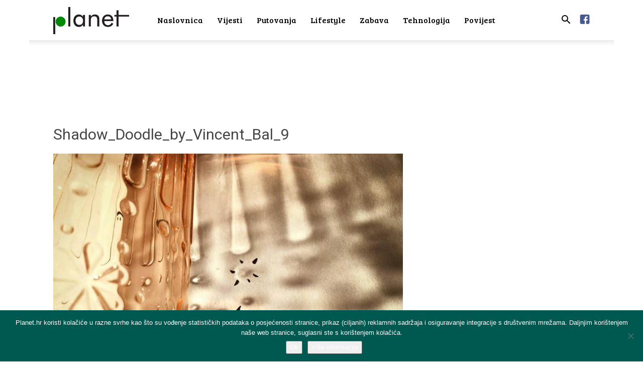

--- FILE ---
content_type: text/html; charset=UTF-8
request_url: https://planet.hr/lifestyle/sjena-kao-umjetnicko-djelo/attachment/shadow_doodle_by_vincent_bal_9/
body_size: 14533
content:
<!doctype html > <!--[if IE 8]><html class="ie8" lang="en"> <![endif]--> <!--[if IE 9]><html class="ie9" lang="en"> <![endif]--> <!--[if gt IE 8]><!--><html lang="en-US"> <!--<![endif]--><head><link media="all" href="https://planet.hr/wp-content/cache/autoptimize/css/autoptimize_bf95f3c43ff767b38e41ad1195b64165.css" rel="stylesheet"><title>Shadow_Doodle_by_Vincent_Bal_9 - Planet.hr</title><meta charset="UTF-8" /><meta name="viewport" content="width=device-width, initial-scale=1.0"><link rel="pingback" href="https://planet.hr/xmlrpc.php" /><meta name='robots' content='index, follow, max-image-preview:large, max-snippet:-1, max-video-preview:-1' /><link rel="icon" type="image/png" href="https://planet.hr/wp-content/uploads/2018/01/favicon-planethr.png"><link rel="canonical" href="https://planet.hr/lifestyle/sjena-kao-umjetnicko-djelo/attachment/shadow_doodle_by_vincent_bal_9/" /><meta property="og:locale" content="en_US" /><meta property="og:type" content="article" /><meta property="og:title" content="Shadow_Doodle_by_Vincent_Bal_9 - Planet.hr" /><meta property="og:url" content="https://planet.hr/lifestyle/sjena-kao-umjetnicko-djelo/attachment/shadow_doodle_by_vincent_bal_9/" /><meta property="og:site_name" content="Planet.hr" /><meta property="article:publisher" content="https://www.facebook.com/planet.hr.news/" /><meta property="og:image" content="https://planet.hr/lifestyle/sjena-kao-umjetnicko-djelo/attachment/shadow_doodle_by_vincent_bal_9" /><meta property="og:image:width" content="1000" /><meta property="og:image:height" content="877" /><meta property="og:image:type" content="image/jpeg" /><meta name="twitter:card" content="summary_large_image" /> <script type="application/ld+json" class="yoast-schema-graph">{"@context":"https://schema.org","@graph":[{"@type":"WebPage","@id":"https://planet.hr/lifestyle/sjena-kao-umjetnicko-djelo/attachment/shadow_doodle_by_vincent_bal_9/","url":"https://planet.hr/lifestyle/sjena-kao-umjetnicko-djelo/attachment/shadow_doodle_by_vincent_bal_9/","name":"Shadow_Doodle_by_Vincent_Bal_9 - Planet.hr","isPartOf":{"@id":"https://planet.hr/#website"},"primaryImageOfPage":{"@id":"https://planet.hr/lifestyle/sjena-kao-umjetnicko-djelo/attachment/shadow_doodle_by_vincent_bal_9/#primaryimage"},"image":{"@id":"https://planet.hr/lifestyle/sjena-kao-umjetnicko-djelo/attachment/shadow_doodle_by_vincent_bal_9/#primaryimage"},"thumbnailUrl":"https://planet.hr/wp-content/uploads/2018/06/Shadow_Doodle_by_Vincent_Bal_9.jpg","datePublished":"2018-06-04T07:56:39+00:00","dateModified":"2018-06-04T07:56:39+00:00","breadcrumb":{"@id":"https://planet.hr/lifestyle/sjena-kao-umjetnicko-djelo/attachment/shadow_doodle_by_vincent_bal_9/#breadcrumb"},"inLanguage":"en-US","potentialAction":[{"@type":"ReadAction","target":["https://planet.hr/lifestyle/sjena-kao-umjetnicko-djelo/attachment/shadow_doodle_by_vincent_bal_9/"]}]},{"@type":"ImageObject","inLanguage":"en-US","@id":"https://planet.hr/lifestyle/sjena-kao-umjetnicko-djelo/attachment/shadow_doodle_by_vincent_bal_9/#primaryimage","url":"https://planet.hr/wp-content/uploads/2018/06/Shadow_Doodle_by_Vincent_Bal_9.jpg","contentUrl":"https://planet.hr/wp-content/uploads/2018/06/Shadow_Doodle_by_Vincent_Bal_9.jpg","width":1000,"height":877},{"@type":"BreadcrumbList","@id":"https://planet.hr/lifestyle/sjena-kao-umjetnicko-djelo/attachment/shadow_doodle_by_vincent_bal_9/#breadcrumb","itemListElement":[{"@type":"ListItem","position":1,"name":"Početna stranica","item":"https://planet.hr/"},{"@type":"ListItem","position":2,"name":"Shadow_Doodle_by_Vincent_Bal_9"}]},{"@type":"WebSite","@id":"https://planet.hr/#website","url":"https://planet.hr/","name":"Planet.hr","description":"Društveni portal","potentialAction":[{"@type":"SearchAction","target":{"@type":"EntryPoint","urlTemplate":"https://planet.hr/?s={search_term_string}"},"query-input":{"@type":"PropertyValueSpecification","valueRequired":true,"valueName":"search_term_string"}}],"inLanguage":"en-US"}]}</script> <link rel='dns-prefetch' href='//static.addtoany.com' /><link rel='dns-prefetch' href='//fonts.googleapis.com' /><link rel="alternate" type="application/rss+xml" title="Planet.hr &raquo; Feed" href="https://planet.hr/feed/" /><link rel="alternate" type="application/rss+xml" title="Planet.hr &raquo; Comments Feed" href="https://planet.hr/comments/feed/" /><style id='classic-theme-styles-inline-css' type='text/css'>/*! This file is auto-generated */
.wp-block-button__link{color:#fff;background-color:#32373c;border-radius:9999px;box-shadow:none;text-decoration:none;padding:calc(.667em + 2px) calc(1.333em + 2px);font-size:1.125em}.wp-block-file__button{background:#32373c;color:#fff;text-decoration:none}</style><style id='global-styles-inline-css' type='text/css'>body{--wp--preset--color--black: #000000;--wp--preset--color--cyan-bluish-gray: #abb8c3;--wp--preset--color--white: #ffffff;--wp--preset--color--pale-pink: #f78da7;--wp--preset--color--vivid-red: #cf2e2e;--wp--preset--color--luminous-vivid-orange: #ff6900;--wp--preset--color--luminous-vivid-amber: #fcb900;--wp--preset--color--light-green-cyan: #7bdcb5;--wp--preset--color--vivid-green-cyan: #00d084;--wp--preset--color--pale-cyan-blue: #8ed1fc;--wp--preset--color--vivid-cyan-blue: #0693e3;--wp--preset--color--vivid-purple: #9b51e0;--wp--preset--gradient--vivid-cyan-blue-to-vivid-purple: linear-gradient(135deg,rgba(6,147,227,1) 0%,rgb(155,81,224) 100%);--wp--preset--gradient--light-green-cyan-to-vivid-green-cyan: linear-gradient(135deg,rgb(122,220,180) 0%,rgb(0,208,130) 100%);--wp--preset--gradient--luminous-vivid-amber-to-luminous-vivid-orange: linear-gradient(135deg,rgba(252,185,0,1) 0%,rgba(255,105,0,1) 100%);--wp--preset--gradient--luminous-vivid-orange-to-vivid-red: linear-gradient(135deg,rgba(255,105,0,1) 0%,rgb(207,46,46) 100%);--wp--preset--gradient--very-light-gray-to-cyan-bluish-gray: linear-gradient(135deg,rgb(238,238,238) 0%,rgb(169,184,195) 100%);--wp--preset--gradient--cool-to-warm-spectrum: linear-gradient(135deg,rgb(74,234,220) 0%,rgb(151,120,209) 20%,rgb(207,42,186) 40%,rgb(238,44,130) 60%,rgb(251,105,98) 80%,rgb(254,248,76) 100%);--wp--preset--gradient--blush-light-purple: linear-gradient(135deg,rgb(255,206,236) 0%,rgb(152,150,240) 100%);--wp--preset--gradient--blush-bordeaux: linear-gradient(135deg,rgb(254,205,165) 0%,rgb(254,45,45) 50%,rgb(107,0,62) 100%);--wp--preset--gradient--luminous-dusk: linear-gradient(135deg,rgb(255,203,112) 0%,rgb(199,81,192) 50%,rgb(65,88,208) 100%);--wp--preset--gradient--pale-ocean: linear-gradient(135deg,rgb(255,245,203) 0%,rgb(182,227,212) 50%,rgb(51,167,181) 100%);--wp--preset--gradient--electric-grass: linear-gradient(135deg,rgb(202,248,128) 0%,rgb(113,206,126) 100%);--wp--preset--gradient--midnight: linear-gradient(135deg,rgb(2,3,129) 0%,rgb(40,116,252) 100%);--wp--preset--font-size--small: 11px;--wp--preset--font-size--medium: 20px;--wp--preset--font-size--large: 32px;--wp--preset--font-size--x-large: 42px;--wp--preset--font-size--regular: 15px;--wp--preset--font-size--larger: 50px;--wp--preset--spacing--20: 0.44rem;--wp--preset--spacing--30: 0.67rem;--wp--preset--spacing--40: 1rem;--wp--preset--spacing--50: 1.5rem;--wp--preset--spacing--60: 2.25rem;--wp--preset--spacing--70: 3.38rem;--wp--preset--spacing--80: 5.06rem;--wp--preset--shadow--natural: 6px 6px 9px rgba(0, 0, 0, 0.2);--wp--preset--shadow--deep: 12px 12px 50px rgba(0, 0, 0, 0.4);--wp--preset--shadow--sharp: 6px 6px 0px rgba(0, 0, 0, 0.2);--wp--preset--shadow--outlined: 6px 6px 0px -3px rgba(255, 255, 255, 1), 6px 6px rgba(0, 0, 0, 1);--wp--preset--shadow--crisp: 6px 6px 0px rgba(0, 0, 0, 1);}:where(.is-layout-flex){gap: 0.5em;}:where(.is-layout-grid){gap: 0.5em;}body .is-layout-flow > .alignleft{float: left;margin-inline-start: 0;margin-inline-end: 2em;}body .is-layout-flow > .alignright{float: right;margin-inline-start: 2em;margin-inline-end: 0;}body .is-layout-flow > .aligncenter{margin-left: auto !important;margin-right: auto !important;}body .is-layout-constrained > .alignleft{float: left;margin-inline-start: 0;margin-inline-end: 2em;}body .is-layout-constrained > .alignright{float: right;margin-inline-start: 2em;margin-inline-end: 0;}body .is-layout-constrained > .aligncenter{margin-left: auto !important;margin-right: auto !important;}body .is-layout-constrained > :where(:not(.alignleft):not(.alignright):not(.alignfull)){max-width: var(--wp--style--global--content-size);margin-left: auto !important;margin-right: auto !important;}body .is-layout-constrained > .alignwide{max-width: var(--wp--style--global--wide-size);}body .is-layout-flex{display: flex;}body .is-layout-flex{flex-wrap: wrap;align-items: center;}body .is-layout-flex > *{margin: 0;}body .is-layout-grid{display: grid;}body .is-layout-grid > *{margin: 0;}:where(.wp-block-columns.is-layout-flex){gap: 2em;}:where(.wp-block-columns.is-layout-grid){gap: 2em;}:where(.wp-block-post-template.is-layout-flex){gap: 1.25em;}:where(.wp-block-post-template.is-layout-grid){gap: 1.25em;}.has-black-color{color: var(--wp--preset--color--black) !important;}.has-cyan-bluish-gray-color{color: var(--wp--preset--color--cyan-bluish-gray) !important;}.has-white-color{color: var(--wp--preset--color--white) !important;}.has-pale-pink-color{color: var(--wp--preset--color--pale-pink) !important;}.has-vivid-red-color{color: var(--wp--preset--color--vivid-red) !important;}.has-luminous-vivid-orange-color{color: var(--wp--preset--color--luminous-vivid-orange) !important;}.has-luminous-vivid-amber-color{color: var(--wp--preset--color--luminous-vivid-amber) !important;}.has-light-green-cyan-color{color: var(--wp--preset--color--light-green-cyan) !important;}.has-vivid-green-cyan-color{color: var(--wp--preset--color--vivid-green-cyan) !important;}.has-pale-cyan-blue-color{color: var(--wp--preset--color--pale-cyan-blue) !important;}.has-vivid-cyan-blue-color{color: var(--wp--preset--color--vivid-cyan-blue) !important;}.has-vivid-purple-color{color: var(--wp--preset--color--vivid-purple) !important;}.has-black-background-color{background-color: var(--wp--preset--color--black) !important;}.has-cyan-bluish-gray-background-color{background-color: var(--wp--preset--color--cyan-bluish-gray) !important;}.has-white-background-color{background-color: var(--wp--preset--color--white) !important;}.has-pale-pink-background-color{background-color: var(--wp--preset--color--pale-pink) !important;}.has-vivid-red-background-color{background-color: var(--wp--preset--color--vivid-red) !important;}.has-luminous-vivid-orange-background-color{background-color: var(--wp--preset--color--luminous-vivid-orange) !important;}.has-luminous-vivid-amber-background-color{background-color: var(--wp--preset--color--luminous-vivid-amber) !important;}.has-light-green-cyan-background-color{background-color: var(--wp--preset--color--light-green-cyan) !important;}.has-vivid-green-cyan-background-color{background-color: var(--wp--preset--color--vivid-green-cyan) !important;}.has-pale-cyan-blue-background-color{background-color: var(--wp--preset--color--pale-cyan-blue) !important;}.has-vivid-cyan-blue-background-color{background-color: var(--wp--preset--color--vivid-cyan-blue) !important;}.has-vivid-purple-background-color{background-color: var(--wp--preset--color--vivid-purple) !important;}.has-black-border-color{border-color: var(--wp--preset--color--black) !important;}.has-cyan-bluish-gray-border-color{border-color: var(--wp--preset--color--cyan-bluish-gray) !important;}.has-white-border-color{border-color: var(--wp--preset--color--white) !important;}.has-pale-pink-border-color{border-color: var(--wp--preset--color--pale-pink) !important;}.has-vivid-red-border-color{border-color: var(--wp--preset--color--vivid-red) !important;}.has-luminous-vivid-orange-border-color{border-color: var(--wp--preset--color--luminous-vivid-orange) !important;}.has-luminous-vivid-amber-border-color{border-color: var(--wp--preset--color--luminous-vivid-amber) !important;}.has-light-green-cyan-border-color{border-color: var(--wp--preset--color--light-green-cyan) !important;}.has-vivid-green-cyan-border-color{border-color: var(--wp--preset--color--vivid-green-cyan) !important;}.has-pale-cyan-blue-border-color{border-color: var(--wp--preset--color--pale-cyan-blue) !important;}.has-vivid-cyan-blue-border-color{border-color: var(--wp--preset--color--vivid-cyan-blue) !important;}.has-vivid-purple-border-color{border-color: var(--wp--preset--color--vivid-purple) !important;}.has-vivid-cyan-blue-to-vivid-purple-gradient-background{background: var(--wp--preset--gradient--vivid-cyan-blue-to-vivid-purple) !important;}.has-light-green-cyan-to-vivid-green-cyan-gradient-background{background: var(--wp--preset--gradient--light-green-cyan-to-vivid-green-cyan) !important;}.has-luminous-vivid-amber-to-luminous-vivid-orange-gradient-background{background: var(--wp--preset--gradient--luminous-vivid-amber-to-luminous-vivid-orange) !important;}.has-luminous-vivid-orange-to-vivid-red-gradient-background{background: var(--wp--preset--gradient--luminous-vivid-orange-to-vivid-red) !important;}.has-very-light-gray-to-cyan-bluish-gray-gradient-background{background: var(--wp--preset--gradient--very-light-gray-to-cyan-bluish-gray) !important;}.has-cool-to-warm-spectrum-gradient-background{background: var(--wp--preset--gradient--cool-to-warm-spectrum) !important;}.has-blush-light-purple-gradient-background{background: var(--wp--preset--gradient--blush-light-purple) !important;}.has-blush-bordeaux-gradient-background{background: var(--wp--preset--gradient--blush-bordeaux) !important;}.has-luminous-dusk-gradient-background{background: var(--wp--preset--gradient--luminous-dusk) !important;}.has-pale-ocean-gradient-background{background: var(--wp--preset--gradient--pale-ocean) !important;}.has-electric-grass-gradient-background{background: var(--wp--preset--gradient--electric-grass) !important;}.has-midnight-gradient-background{background: var(--wp--preset--gradient--midnight) !important;}.has-small-font-size{font-size: var(--wp--preset--font-size--small) !important;}.has-medium-font-size{font-size: var(--wp--preset--font-size--medium) !important;}.has-large-font-size{font-size: var(--wp--preset--font-size--large) !important;}.has-x-large-font-size{font-size: var(--wp--preset--font-size--x-large) !important;}
.wp-block-navigation a:where(:not(.wp-element-button)){color: inherit;}
:where(.wp-block-post-template.is-layout-flex){gap: 1.25em;}:where(.wp-block-post-template.is-layout-grid){gap: 1.25em;}
:where(.wp-block-columns.is-layout-flex){gap: 2em;}:where(.wp-block-columns.is-layout-grid){gap: 2em;}
.wp-block-pullquote{font-size: 1.5em;line-height: 1.6;}</style><link rel='stylesheet' id='google-fonts-style-css' href='https://fonts.googleapis.com/css?family=Bree+Serif%3A400%7COpen+Sans%3A400%2C600%2C700%7CRoboto%3A400%2C500%2C700&#038;display=swap&#038;ver=12.6.2' type='text/css' media='all' /><style id='td-theme-inline-css' type='text/css'>@media (max-width:767px){.td-header-desktop-wrap{display:none}}@media (min-width:767px){.td-header-mobile-wrap{display:none}}</style> <script type="text/javascript" id="addtoany-core-js-before">window.a2a_config=window.a2a_config||{};a2a_config.callbacks=[];a2a_config.overlays=[];a2a_config.templates={};</script> <script type="text/javascript" defer src="https://static.addtoany.com/menu/page.js" id="addtoany-core-js"></script> <script type="text/javascript" src="https://planet.hr/wp-includes/js/jquery/jquery.min.js?ver=3.7.1" id="jquery-core-js"></script> <script type="text/javascript" id="cookie-notice-front-js-before">var cnArgs = {"ajaxUrl":"https:\/\/planet.hr\/wp-admin\/admin-ajax.php","nonce":"a1151bb1e9","hideEffect":"fade","position":"bottom","onScroll":true,"onScrollOffset":100,"onClick":true,"cookieName":"cookie_notice_accepted","cookieTime":2592000,"cookieTimeRejected":2592000,"globalCookie":false,"redirection":false,"cache":false,"revokeCookies":false,"revokeCookiesOpt":"automatic"};</script> <link rel="https://api.w.org/" href="https://planet.hr/wp-json/" /><link rel="alternate" type="application/json" href="https://planet.hr/wp-json/wp/v2/media/4331" /><link rel="EditURI" type="application/rsd+xml" title="RSD" href="https://planet.hr/xmlrpc.php?rsd" /><link rel='shortlink' href='https://planet.hr/?p=4331' /><link rel="alternate" type="application/json+oembed" href="https://planet.hr/wp-json/oembed/1.0/embed?url=https%3A%2F%2Fplanet.hr%2Flifestyle%2Fsjena-kao-umjetnicko-djelo%2Fattachment%2Fshadow_doodle_by_vincent_bal_9%2F" /><link rel="alternate" type="text/xml+oembed" href="https://planet.hr/wp-json/oembed/1.0/embed?url=https%3A%2F%2Fplanet.hr%2Flifestyle%2Fsjena-kao-umjetnicko-djelo%2Fattachment%2Fshadow_doodle_by_vincent_bal_9%2F&#038;format=xml" /> <!--[if lt IE 9]><script src="https://cdnjs.cloudflare.com/ajax/libs/html5shiv/3.7.3/html5shiv.js"></script><![endif]--> <script>window.tdb_global_vars = {"wpRestUrl":"https:\/\/planet.hr\/wp-json\/","permalinkStructure":"\/%category%\/%postname%\/"};
        window.tdb_p_autoload_vars = {"isAjax":false,"isAdminBarShowing":false,"autoloadScrollPercent":50};</script> <style id="tdb-global-colors">:root{--accent-color:#fff}</style> <script>var tdBlocksArray = []; //here we store all the items for the current page

	    // td_block class - each ajax block uses a object of this class for requests
	    function tdBlock() {
		    this.id = '';
		    this.block_type = 1; //block type id (1-234 etc)
		    this.atts = '';
		    this.td_column_number = '';
		    this.td_current_page = 1; //
		    this.post_count = 0; //from wp
		    this.found_posts = 0; //from wp
		    this.max_num_pages = 0; //from wp
		    this.td_filter_value = ''; //current live filter value
		    this.is_ajax_running = false;
		    this.td_user_action = ''; // load more or infinite loader (used by the animation)
		    this.header_color = '';
		    this.ajax_pagination_infinite_stop = ''; //show load more at page x
	    }

        // td_js_generator - mini detector
        ( function () {
            var htmlTag = document.getElementsByTagName("html")[0];

	        if ( navigator.userAgent.indexOf("MSIE 10.0") > -1 ) {
                htmlTag.className += ' ie10';
            }

            if ( !!navigator.userAgent.match(/Trident.*rv\:11\./) ) {
                htmlTag.className += ' ie11';
            }

	        if ( navigator.userAgent.indexOf("Edge") > -1 ) {
                htmlTag.className += ' ieEdge';
            }

            if ( /(iPad|iPhone|iPod)/g.test(navigator.userAgent) ) {
                htmlTag.className += ' td-md-is-ios';
            }

            var user_agent = navigator.userAgent.toLowerCase();
            if ( user_agent.indexOf("android") > -1 ) {
                htmlTag.className += ' td-md-is-android';
            }

            if ( -1 !== navigator.userAgent.indexOf('Mac OS X')  ) {
                htmlTag.className += ' td-md-is-os-x';
            }

            if ( /chrom(e|ium)/.test(navigator.userAgent.toLowerCase()) ) {
               htmlTag.className += ' td-md-is-chrome';
            }

            if ( -1 !== navigator.userAgent.indexOf('Firefox') ) {
                htmlTag.className += ' td-md-is-firefox';
            }

            if ( -1 !== navigator.userAgent.indexOf('Safari') && -1 === navigator.userAgent.indexOf('Chrome') ) {
                htmlTag.className += ' td-md-is-safari';
            }

            if( -1 !== navigator.userAgent.indexOf('IEMobile') ){
                htmlTag.className += ' td-md-is-iemobile';
            }

        })();

        var tdLocalCache = {};

        ( function () {
            "use strict";

            tdLocalCache = {
                data: {},
                remove: function (resource_id) {
                    delete tdLocalCache.data[resource_id];
                },
                exist: function (resource_id) {
                    return tdLocalCache.data.hasOwnProperty(resource_id) && tdLocalCache.data[resource_id] !== null;
                },
                get: function (resource_id) {
                    return tdLocalCache.data[resource_id];
                },
                set: function (resource_id, cachedData) {
                    tdLocalCache.remove(resource_id);
                    tdLocalCache.data[resource_id] = cachedData;
                }
            };
        })();

    
    
var td_viewport_interval_list=[{"limitBottom":767,"sidebarWidth":228},{"limitBottom":1018,"sidebarWidth":300},{"limitBottom":1140,"sidebarWidth":324}];
var td_animation_stack_effect="type0";
var tds_animation_stack=true;
var td_animation_stack_specific_selectors=".entry-thumb, img, .td-lazy-img";
var td_animation_stack_general_selectors=".td-animation-stack img, .td-animation-stack .entry-thumb, .post img, .td-animation-stack .td-lazy-img";
var tdc_is_installed="yes";
var td_ajax_url="https:\/\/planet.hr\/wp-admin\/admin-ajax.php?td_theme_name=Newspaper&v=12.6.2";
var td_get_template_directory_uri="https:\/\/planet.hr\/wp-content\/plugins\/td-composer\/legacy\/common";
var tds_snap_menu="snap";
var tds_logo_on_sticky="";
var tds_header_style="tdm_header_style_1";
var td_please_wait="Molimo pri\u010dekajte ...";
var td_email_user_pass_incorrect="Korisnik ili lozinka neto\u010dna!";
var td_email_user_incorrect="E-mail ili korisni\u010dko ime neto\u010dni!";
var td_email_incorrect="Neispravan e-mail !";
var td_user_incorrect="Username incorrect!";
var td_email_user_empty="Email or username empty!";
var td_pass_empty="Pass empty!";
var td_pass_pattern_incorrect="Invalid Pass Pattern!";
var td_retype_pass_incorrect="Retyped Pass incorrect!";
var tds_more_articles_on_post_enable="show";
var tds_more_articles_on_post_time_to_wait="";
var tds_more_articles_on_post_pages_distance_from_top=600;
var tds_captcha="";
var tds_theme_color_site_wide="#008902";
var tds_smart_sidebar="";
var tdThemeName="Newspaper";
var tdThemeNameWl="Newspaper";
var td_magnific_popup_translation_tPrev="Previous (Left arrow key)";
var td_magnific_popup_translation_tNext="Next (Right arrow key)";
var td_magnific_popup_translation_tCounter="%curr% od %total%";
var td_magnific_popup_translation_ajax_tError="Sadr\u017eaj iz %url% nije mogao biti u\u010ditan.";
var td_magnific_popup_translation_image_tError="Slika #%curr% nije mogao biti u\u010ditan.";
var tdBlockNonce="ab1056ba14";
var tdMobileMenu="enabled";
var tdMobileSearch="enabled";
var tdDateNamesI18n={"month_names":["January","February","March","April","May","June","July","August","September","October","November","December"],"month_names_short":["Jan","Feb","Mar","Apr","May","Jun","Jul","Aug","Sep","Oct","Nov","Dec"],"day_names":["Sunday","Monday","Tuesday","Wednesday","Thursday","Friday","Saturday"],"day_names_short":["Sun","Mon","Tue","Wed","Thu","Fri","Sat"]};
var tdb_modal_confirm="Save";
var tdb_modal_cancel="Cancel";
var tdb_modal_confirm_alt="Yes";
var tdb_modal_cancel_alt="No";
var td_ad_background_click_link="";
var td_ad_background_click_target="";</script> <style>@font-face{font-family:"TimesDigitalW04-Regular";src:local("TimesDigitalW04-Regular"),url("https://planet.hr/wp-content/uploads/2019/10/TimesDigitalW04-Regular.woff") format("woff");font-display:swap}.td-page-content .widgettitle{color:#fff}ul.sf-menu>.menu-item>a{font-family:"Bree Serif";font-size:16px;font-weight:500;text-transform:none}.td-mobile-content .td-mobile-main-menu>li>a{font-family:"Bree Serif";font-size:18px;font-weight:300}.td-mobile-content .sub-menu a{font-size:18px;font-weight:100}.white-popup-block:before{background-image:url('http://portal.it4media.hr/wp-content/uploads/2017/11/8.jpg')}:root{--td_theme_color:#008902;--td_slider_text:rgba(0,137,2,0.7);--td_header_color:#008902;--td_mobile_menu_color:#ffffff;--td_mobile_icons_color:#000000;--td_mobile_gradient_one_mob:#ffffff;--td_mobile_gradient_two_mob:#ffffff;--td_mobile_text_active_color:#212121;--td_mobile_button_background_mob:#000000;--td_mobile_text_color:#000000;--td_page_title_color:#444444;--td_page_h_color:#444444;--td_mobile_background_position:center center}@font-face{font-family:"TimesDigitalW04-Regular";src:local("TimesDigitalW04-Regular"),url("https://planet.hr/wp-content/uploads/2019/10/TimesDigitalW04-Regular.woff") format("woff");font-display:swap}.td-header-style-12 .td-header-menu-wrap-full,.td-header-style-12 .td-affix,.td-grid-style-1.td-hover-1 .td-big-grid-post:hover .td-post-category,.td-grid-style-5.td-hover-1 .td-big-grid-post:hover .td-post-category,.td_category_template_3 .td-current-sub-category,.td_category_template_8 .td-category-header .td-category a.td-current-sub-category,.td_category_template_4 .td-category-siblings .td-category a:hover,.td_block_big_grid_9.td-grid-style-1 .td-post-category,.td_block_big_grid_9.td-grid-style-5 .td-post-category,.td-grid-style-6.td-hover-1 .td-module-thumb:after,.tdm-menu-active-style5 .td-header-menu-wrap .sf-menu>.current-menu-item>a,.tdm-menu-active-style5 .td-header-menu-wrap .sf-menu>.current-menu-ancestor>a,.tdm-menu-active-style5 .td-header-menu-wrap .sf-menu>.current-category-ancestor>a,.tdm-menu-active-style5 .td-header-menu-wrap .sf-menu>li>a:hover,.tdm-menu-active-style5 .td-header-menu-wrap .sf-menu>.sfHover>a{background-color:#008902}.td_mega_menu_sub_cats .cur-sub-cat,.td-mega-span h3 a:hover,.td_mod_mega_menu:hover .entry-title a,.header-search-wrap .result-msg a:hover,.td-header-top-menu .td-drop-down-search .td_module_wrap:hover .entry-title a,.td-header-top-menu .td-icon-search:hover,.td-header-wrap .result-msg a:hover,.top-header-menu li a:hover,.top-header-menu .current-menu-item>a,.top-header-menu .current-menu-ancestor>a,.top-header-menu .current-category-ancestor>a,.td-social-icon-wrap>a:hover,.td-header-sp-top-widget .td-social-icon-wrap a:hover,.td_mod_related_posts:hover h3>a,.td-post-template-11 .td-related-title .td-related-left:hover,.td-post-template-11 .td-related-title .td-related-right:hover,.td-post-template-11 .td-related-title .td-cur-simple-item,.td-post-template-11 .td_block_related_posts .td-next-prev-wrap a:hover,.td-category-header .td-pulldown-category-filter-link:hover,.td-category-siblings .td-subcat-dropdown a:hover,.td-category-siblings .td-subcat-dropdown a.td-current-sub-category,.footer-text-wrap .footer-email-wrap a,.footer-social-wrap a:hover,.td_module_17 .td-read-more a:hover,.td_module_18 .td-read-more a:hover,.td_module_19 .td-post-author-name a:hover,.td-pulldown-syle-2 .td-subcat-dropdown:hover .td-subcat-more span,.td-pulldown-syle-2 .td-subcat-dropdown:hover .td-subcat-more i,.td-pulldown-syle-3 .td-subcat-dropdown:hover .td-subcat-more span,.td-pulldown-syle-3 .td-subcat-dropdown:hover .td-subcat-more i,.tdm-menu-active-style3 .tdm-header.td-header-wrap .sf-menu>.current-category-ancestor>a,.tdm-menu-active-style3 .tdm-header.td-header-wrap .sf-menu>.current-menu-ancestor>a,.tdm-menu-active-style3 .tdm-header.td-header-wrap .sf-menu>.current-menu-item>a,.tdm-menu-active-style3 .tdm-header.td-header-wrap .sf-menu>.sfHover>a,.tdm-menu-active-style3 .tdm-header.td-header-wrap .sf-menu>li>a:hover{color:#008902}.td-mega-menu-page .wpb_content_element ul li a:hover,.td-theme-wrap .td-aj-search-results .td_module_wrap:hover .entry-title a,.td-theme-wrap .header-search-wrap .result-msg a:hover{color:#008902!important}.td_category_template_8 .td-category-header .td-category a.td-current-sub-category,.td_category_template_4 .td-category-siblings .td-category a:hover,.tdm-menu-active-style4 .tdm-header .sf-menu>.current-menu-item>a,.tdm-menu-active-style4 .tdm-header .sf-menu>.current-menu-ancestor>a,.tdm-menu-active-style4 .tdm-header .sf-menu>.current-category-ancestor>a,.tdm-menu-active-style4 .tdm-header .sf-menu>li>a:hover,.tdm-menu-active-style4 .tdm-header .sf-menu>.sfHover>a{border-color:#008902}.td-header-wrap .td-header-top-menu-full,.td-header-wrap .top-header-menu .sub-menu,.tdm-header-style-1.td-header-wrap .td-header-top-menu-full,.tdm-header-style-1.td-header-wrap .top-header-menu .sub-menu,.tdm-header-style-2.td-header-wrap .td-header-top-menu-full,.tdm-header-style-2.td-header-wrap .top-header-menu .sub-menu,.tdm-header-style-3.td-header-wrap .td-header-top-menu-full,.tdm-header-style-3.td-header-wrap .top-header-menu .sub-menu{background-color:#008902}.td-header-style-8 .td-header-top-menu-full{background-color:transparent}.td-header-style-8 .td-header-top-menu-full .td-header-top-menu{background-color:#008902;padding-left:15px;padding-right:15px}.td-header-wrap .td-header-top-menu-full .td-header-top-menu,.td-header-wrap .td-header-top-menu-full{border-bottom:none}.td-header-wrap .td-header-sp-top-widget .td-icon-font,.td-header-style-7 .td-header-top-menu .td-social-icon-wrap .td-icon-font{color:#ffffff}.td-header-wrap .td-header-sp-top-widget i.td-icon-font:hover{color:#000000}ul.sf-menu>.td-menu-item>a,.td-theme-wrap .td-header-menu-social{font-family:"Bree Serif";font-size:16px;font-weight:500;text-transform:none}.td-header-menu-wrap.td-affix,.td-header-style-3 .td-affix .td-header-main-menu,.td-header-style-4 .td-affix .td-header-main-menu,.td-header-style-8 .td-header-menu-wrap.td-affix{background-color:rgba(255,255,255,0.85)}.td-theme-wrap .td_mega_menu_sub_cats{background-color:#db6804}@media (min-width:1141px){.td_stretch_content .td_block_mega_menu:before{background-color:#db6804}}.td-theme-wrap .td_mega_menu_sub_cats a{color:#db6804}.td-theme-wrap .sf-menu .td-normal-menu .sub-menu .td-menu-item>a{color:#000000}.td-footer-wrapper,.td-footer-wrapper .td_block_template_7 .td-block-title>*,.td-footer-wrapper .td_block_template_17 .td-block-title,.td-footer-wrapper .td-block-title-wrap .td-wrapper-pulldown-filter{background-color:#ffffff}.td-footer-wrapper,.td-footer-wrapper a,.td-footer-wrapper .block-title a,.td-footer-wrapper .block-title span,.td-footer-wrapper .block-title label,.td-footer-wrapper .td-excerpt,.td-footer-wrapper .td-post-author-name span,.td-footer-wrapper .td-post-date,.td-footer-wrapper .td-social-style3 .td_social_type a,.td-footer-wrapper .td-social-style3,.td-footer-wrapper .td-social-style4 .td_social_type a,.td-footer-wrapper .td-social-style4,.td-footer-wrapper .td-social-style9,.td-footer-wrapper .td-social-style10,.td-footer-wrapper .td-social-style2 .td_social_type a,.td-footer-wrapper .td-social-style8 .td_social_type a,.td-footer-wrapper .td-social-style2 .td_social_type,.td-footer-wrapper .td-social-style8 .td_social_type,.td-footer-template-13 .td-social-name,.td-footer-wrapper .td_block_template_7 .td-block-title>*{color:#3d3d3d}.td-footer-wrapper .widget_calendar th,.td-footer-wrapper .widget_calendar td,.td-footer-wrapper .td-social-style2 .td_social_type .td-social-box,.td-footer-wrapper .td-social-style8 .td_social_type .td-social-box,.td-social-style-2 .td-icon-font:after{border-color:#3d3d3d}.td-footer-wrapper .td-module-comments a,.td-footer-wrapper .td-post-category,.td-footer-wrapper .td-slide-meta .td-post-author-name span,.td-footer-wrapper .td-slide-meta .td-post-date{color:#fff}.td-footer-bottom-full .td-container::before{background-color:rgba(61,61,61,0.1)}.td-footer-wrapper .footer-social-wrap .td-icon-font{color:#3d3d3d}.td-footer-wrapper .footer-social-wrap i.td-icon-font:hover{color:#008902}.td-sub-footer-container{background-color:#ffffff}.td-sub-footer-container,.td-subfooter-menu li a{color:#3a3a3a}.td-subfooter-menu li a:hover{color:#000000}.td-footer-wrapper .block-title>span,.td-footer-wrapper .block-title>a,.td-footer-wrapper .widgettitle,.td-theme-wrap .td-footer-wrapper .td-container .td-block-title>*,.td-theme-wrap .td-footer-wrapper .td_block_template_6 .td-block-title:before{color:#3d3d3d}.td-footer-wrapper::before{background-size:cover}.td-footer-wrapper::before{background-position:center center}.td-footer-wrapper::before{opacity:0.5}.post .td-post-header .entry-title{color:#444444}.td_module_15 .entry-title a{color:#444444}.td-module-meta-info .td-post-author-name a{color:#212121}.td-post-content h1,.td-post-content h2,.td-post-content h3,.td-post-content h4,.td-post-content h5,.td-post-content h6{color:#444444}.post blockquote p,.page blockquote p{color:#db6804}.post .td_quote_box,.page .td_quote_box{border-color:#db6804}.block-title>span,.block-title>a,.widgettitle,body .td-trending-now-title,.wpb_tabs li a,.vc_tta-container .vc_tta-color-grey.vc_tta-tabs-position-top.vc_tta-style-classic .vc_tta-tabs-container .vc_tta-tab>a,.td-theme-wrap .td-related-title a,.woocommerce div.product .woocommerce-tabs ul.tabs li a,.woocommerce .product .products h2:not(.woocommerce-loop-product__title),.td-theme-wrap .td-block-title{font-family:"Bree Serif";font-weight:normal}.top-header-menu>li>a,.td-weather-top-widget .td-weather-now .td-big-degrees,.td-weather-top-widget .td-weather-header .td-weather-city,.td-header-sp-top-menu .td_data_time{font-family:"Bree Serif";font-size:17px;font-weight:500;text-transform:none}.td_module_wrap .td-module-title{font-family:"Bree Serif"}.td_block_trending_now .entry-title,.td-theme-slider .td-module-title,.td-big-grid-post .entry-title{font-family:"Bree Serif"}.post .td-post-header .entry-title{font-family:"Bree Serif"}.td-post-template-default .td-post-header .entry-title{font-weight:normal}.td-post-content h4{font-size:20px}body{background-color:rgba(255,255,255,0.01)}@font-face{font-family:"TimesDigitalW04-Regular";src:local("TimesDigitalW04-Regular"),url("https://planet.hr/wp-content/uploads/2019/10/TimesDigitalW04-Regular.woff") format("woff");font-display:swap}.td-page-content .widgettitle{color:#fff}ul.sf-menu>.menu-item>a{font-family:"Bree Serif";font-size:16px;font-weight:500;text-transform:none}.td-mobile-content .td-mobile-main-menu>li>a{font-family:"Bree Serif";font-size:18px;font-weight:300}.td-mobile-content .sub-menu a{font-size:18px;font-weight:100}.white-popup-block:before{background-image:url('http://portal.it4media.hr/wp-content/uploads/2017/11/8.jpg')}:root{--td_theme_color:#008902;--td_slider_text:rgba(0,137,2,0.7);--td_header_color:#008902;--td_mobile_menu_color:#ffffff;--td_mobile_icons_color:#000000;--td_mobile_gradient_one_mob:#ffffff;--td_mobile_gradient_two_mob:#ffffff;--td_mobile_text_active_color:#212121;--td_mobile_button_background_mob:#000000;--td_mobile_text_color:#000000;--td_page_title_color:#444444;--td_page_h_color:#444444;--td_mobile_background_position:center center}@font-face{font-family:"TimesDigitalW04-Regular";src:local("TimesDigitalW04-Regular"),url("https://planet.hr/wp-content/uploads/2019/10/TimesDigitalW04-Regular.woff") format("woff");font-display:swap}.td-header-style-12 .td-header-menu-wrap-full,.td-header-style-12 .td-affix,.td-grid-style-1.td-hover-1 .td-big-grid-post:hover .td-post-category,.td-grid-style-5.td-hover-1 .td-big-grid-post:hover .td-post-category,.td_category_template_3 .td-current-sub-category,.td_category_template_8 .td-category-header .td-category a.td-current-sub-category,.td_category_template_4 .td-category-siblings .td-category a:hover,.td_block_big_grid_9.td-grid-style-1 .td-post-category,.td_block_big_grid_9.td-grid-style-5 .td-post-category,.td-grid-style-6.td-hover-1 .td-module-thumb:after,.tdm-menu-active-style5 .td-header-menu-wrap .sf-menu>.current-menu-item>a,.tdm-menu-active-style5 .td-header-menu-wrap .sf-menu>.current-menu-ancestor>a,.tdm-menu-active-style5 .td-header-menu-wrap .sf-menu>.current-category-ancestor>a,.tdm-menu-active-style5 .td-header-menu-wrap .sf-menu>li>a:hover,.tdm-menu-active-style5 .td-header-menu-wrap .sf-menu>.sfHover>a{background-color:#008902}.td_mega_menu_sub_cats .cur-sub-cat,.td-mega-span h3 a:hover,.td_mod_mega_menu:hover .entry-title a,.header-search-wrap .result-msg a:hover,.td-header-top-menu .td-drop-down-search .td_module_wrap:hover .entry-title a,.td-header-top-menu .td-icon-search:hover,.td-header-wrap .result-msg a:hover,.top-header-menu li a:hover,.top-header-menu .current-menu-item>a,.top-header-menu .current-menu-ancestor>a,.top-header-menu .current-category-ancestor>a,.td-social-icon-wrap>a:hover,.td-header-sp-top-widget .td-social-icon-wrap a:hover,.td_mod_related_posts:hover h3>a,.td-post-template-11 .td-related-title .td-related-left:hover,.td-post-template-11 .td-related-title .td-related-right:hover,.td-post-template-11 .td-related-title .td-cur-simple-item,.td-post-template-11 .td_block_related_posts .td-next-prev-wrap a:hover,.td-category-header .td-pulldown-category-filter-link:hover,.td-category-siblings .td-subcat-dropdown a:hover,.td-category-siblings .td-subcat-dropdown a.td-current-sub-category,.footer-text-wrap .footer-email-wrap a,.footer-social-wrap a:hover,.td_module_17 .td-read-more a:hover,.td_module_18 .td-read-more a:hover,.td_module_19 .td-post-author-name a:hover,.td-pulldown-syle-2 .td-subcat-dropdown:hover .td-subcat-more span,.td-pulldown-syle-2 .td-subcat-dropdown:hover .td-subcat-more i,.td-pulldown-syle-3 .td-subcat-dropdown:hover .td-subcat-more span,.td-pulldown-syle-3 .td-subcat-dropdown:hover .td-subcat-more i,.tdm-menu-active-style3 .tdm-header.td-header-wrap .sf-menu>.current-category-ancestor>a,.tdm-menu-active-style3 .tdm-header.td-header-wrap .sf-menu>.current-menu-ancestor>a,.tdm-menu-active-style3 .tdm-header.td-header-wrap .sf-menu>.current-menu-item>a,.tdm-menu-active-style3 .tdm-header.td-header-wrap .sf-menu>.sfHover>a,.tdm-menu-active-style3 .tdm-header.td-header-wrap .sf-menu>li>a:hover{color:#008902}.td-mega-menu-page .wpb_content_element ul li a:hover,.td-theme-wrap .td-aj-search-results .td_module_wrap:hover .entry-title a,.td-theme-wrap .header-search-wrap .result-msg a:hover{color:#008902!important}.td_category_template_8 .td-category-header .td-category a.td-current-sub-category,.td_category_template_4 .td-category-siblings .td-category a:hover,.tdm-menu-active-style4 .tdm-header .sf-menu>.current-menu-item>a,.tdm-menu-active-style4 .tdm-header .sf-menu>.current-menu-ancestor>a,.tdm-menu-active-style4 .tdm-header .sf-menu>.current-category-ancestor>a,.tdm-menu-active-style4 .tdm-header .sf-menu>li>a:hover,.tdm-menu-active-style4 .tdm-header .sf-menu>.sfHover>a{border-color:#008902}.td-header-wrap .td-header-top-menu-full,.td-header-wrap .top-header-menu .sub-menu,.tdm-header-style-1.td-header-wrap .td-header-top-menu-full,.tdm-header-style-1.td-header-wrap .top-header-menu .sub-menu,.tdm-header-style-2.td-header-wrap .td-header-top-menu-full,.tdm-header-style-2.td-header-wrap .top-header-menu .sub-menu,.tdm-header-style-3.td-header-wrap .td-header-top-menu-full,.tdm-header-style-3.td-header-wrap .top-header-menu .sub-menu{background-color:#008902}.td-header-style-8 .td-header-top-menu-full{background-color:transparent}.td-header-style-8 .td-header-top-menu-full .td-header-top-menu{background-color:#008902;padding-left:15px;padding-right:15px}.td-header-wrap .td-header-top-menu-full .td-header-top-menu,.td-header-wrap .td-header-top-menu-full{border-bottom:none}.td-header-wrap .td-header-sp-top-widget .td-icon-font,.td-header-style-7 .td-header-top-menu .td-social-icon-wrap .td-icon-font{color:#ffffff}.td-header-wrap .td-header-sp-top-widget i.td-icon-font:hover{color:#000000}ul.sf-menu>.td-menu-item>a,.td-theme-wrap .td-header-menu-social{font-family:"Bree Serif";font-size:16px;font-weight:500;text-transform:none}.td-header-menu-wrap.td-affix,.td-header-style-3 .td-affix .td-header-main-menu,.td-header-style-4 .td-affix .td-header-main-menu,.td-header-style-8 .td-header-menu-wrap.td-affix{background-color:rgba(255,255,255,0.85)}.td-theme-wrap .td_mega_menu_sub_cats{background-color:#db6804}@media (min-width:1141px){.td_stretch_content .td_block_mega_menu:before{background-color:#db6804}}.td-theme-wrap .td_mega_menu_sub_cats a{color:#db6804}.td-theme-wrap .sf-menu .td-normal-menu .sub-menu .td-menu-item>a{color:#000000}.td-footer-wrapper,.td-footer-wrapper .td_block_template_7 .td-block-title>*,.td-footer-wrapper .td_block_template_17 .td-block-title,.td-footer-wrapper .td-block-title-wrap .td-wrapper-pulldown-filter{background-color:#ffffff}.td-footer-wrapper,.td-footer-wrapper a,.td-footer-wrapper .block-title a,.td-footer-wrapper .block-title span,.td-footer-wrapper .block-title label,.td-footer-wrapper .td-excerpt,.td-footer-wrapper .td-post-author-name span,.td-footer-wrapper .td-post-date,.td-footer-wrapper .td-social-style3 .td_social_type a,.td-footer-wrapper .td-social-style3,.td-footer-wrapper .td-social-style4 .td_social_type a,.td-footer-wrapper .td-social-style4,.td-footer-wrapper .td-social-style9,.td-footer-wrapper .td-social-style10,.td-footer-wrapper .td-social-style2 .td_social_type a,.td-footer-wrapper .td-social-style8 .td_social_type a,.td-footer-wrapper .td-social-style2 .td_social_type,.td-footer-wrapper .td-social-style8 .td_social_type,.td-footer-template-13 .td-social-name,.td-footer-wrapper .td_block_template_7 .td-block-title>*{color:#3d3d3d}.td-footer-wrapper .widget_calendar th,.td-footer-wrapper .widget_calendar td,.td-footer-wrapper .td-social-style2 .td_social_type .td-social-box,.td-footer-wrapper .td-social-style8 .td_social_type .td-social-box,.td-social-style-2 .td-icon-font:after{border-color:#3d3d3d}.td-footer-wrapper .td-module-comments a,.td-footer-wrapper .td-post-category,.td-footer-wrapper .td-slide-meta .td-post-author-name span,.td-footer-wrapper .td-slide-meta .td-post-date{color:#fff}.td-footer-bottom-full .td-container::before{background-color:rgba(61,61,61,0.1)}.td-footer-wrapper .footer-social-wrap .td-icon-font{color:#3d3d3d}.td-footer-wrapper .footer-social-wrap i.td-icon-font:hover{color:#008902}.td-sub-footer-container{background-color:#ffffff}.td-sub-footer-container,.td-subfooter-menu li a{color:#3a3a3a}.td-subfooter-menu li a:hover{color:#000000}.td-footer-wrapper .block-title>span,.td-footer-wrapper .block-title>a,.td-footer-wrapper .widgettitle,.td-theme-wrap .td-footer-wrapper .td-container .td-block-title>*,.td-theme-wrap .td-footer-wrapper .td_block_template_6 .td-block-title:before{color:#3d3d3d}.td-footer-wrapper::before{background-size:cover}.td-footer-wrapper::before{background-position:center center}.td-footer-wrapper::before{opacity:0.5}.post .td-post-header .entry-title{color:#444444}.td_module_15 .entry-title a{color:#444444}.td-module-meta-info .td-post-author-name a{color:#212121}.td-post-content h1,.td-post-content h2,.td-post-content h3,.td-post-content h4,.td-post-content h5,.td-post-content h6{color:#444444}.post blockquote p,.page blockquote p{color:#db6804}.post .td_quote_box,.page .td_quote_box{border-color:#db6804}.block-title>span,.block-title>a,.widgettitle,body .td-trending-now-title,.wpb_tabs li a,.vc_tta-container .vc_tta-color-grey.vc_tta-tabs-position-top.vc_tta-style-classic .vc_tta-tabs-container .vc_tta-tab>a,.td-theme-wrap .td-related-title a,.woocommerce div.product .woocommerce-tabs ul.tabs li a,.woocommerce .product .products h2:not(.woocommerce-loop-product__title),.td-theme-wrap .td-block-title{font-family:"Bree Serif";font-weight:normal}.top-header-menu>li>a,.td-weather-top-widget .td-weather-now .td-big-degrees,.td-weather-top-widget .td-weather-header .td-weather-city,.td-header-sp-top-menu .td_data_time{font-family:"Bree Serif";font-size:17px;font-weight:500;text-transform:none}.td_module_wrap .td-module-title{font-family:"Bree Serif"}.td_block_trending_now .entry-title,.td-theme-slider .td-module-title,.td-big-grid-post .entry-title{font-family:"Bree Serif"}.post .td-post-header .entry-title{font-family:"Bree Serif"}.td-post-template-default .td-post-header .entry-title{font-weight:normal}.td-post-content h4{font-size:20px}</style> <script async src="https://www.googletagmanager.com/gtag/js?id=UA-114122786-1"></script> <script>window.dataLayer = window.dataLayer || [];

  function gtag(){dataLayer.push(arguments);}

  gtag('js', new Date());

   gtag('config', 'UA-114122786-1');</script> <script data-ad-client="ca-pub-7490678661287908" async src="https://pagead2.googlesyndication.com/pagead/js/adsbygoogle.js"></script> <link rel="icon" href="https://planet.hr/wp-content/uploads/2024/12/favicon2-150x150.png" sizes="32x32" /><link rel="icon" href="https://planet.hr/wp-content/uploads/2024/12/favicon2.png" sizes="192x192" /><link rel="apple-touch-icon" href="https://planet.hr/wp-content/uploads/2024/12/favicon2.png" /><meta name="msapplication-TileImage" content="https://planet.hr/wp-content/uploads/2024/12/favicon2.png" /><style type="text/css" id="wp-custom-css">/* Plugin CSS Styles Start Here */

#pum-18055 {
	display:none!important;
}
.pum-theme-18049, .pum-theme-default-theme {
    background-color: rgba( 255, 255, 255, 1.00 );
    display: none!important;
}
@media screen and (max-width: 420px) {
    
#pum-18055 {
	display:block!important;
}
}</style><style>.tdm-btn-style1{background-color:#008902}.tdm-btn-style2:before{border-color:#008902}.tdm-btn-style2{color:#008902}.tdm-btn-style3{-webkit-box-shadow:0 2px 16px #008902;-moz-box-shadow:0 2px 16px #008902;box-shadow:0 2px 16px #008902}.tdm-btn-style3:hover{-webkit-box-shadow:0 4px 26px #008902;-moz-box-shadow:0 4px 26px #008902;box-shadow:0 4px 26px #008902}</style><style id="tdw-css-placeholder">.first-d-row{display:none}.lif-news{display:none}.hide-sections{display:none}.td_block_wrap{margin-bottom:30px}</style></head><body class="attachment attachment-template-default single single-attachment postid-4331 attachmentid-4331 attachment-jpeg cookies-not-set td-standard-pack shadow_doodle_by_vincent_bal_9 global-block-template-1 td-animation-stack-type0 td-boxed-layout" itemscope="itemscope" itemtype="https://schema.org/WebPage"><div class="td-scroll-up  td-hide-scroll-up-on-mob" style="display:none;"><i class="td-icon-menu-up"></i></div><div class="td-menu-background" style="visibility:hidden"></div><div id="td-mobile-nav" style="visibility:hidden"><div class="td-mobile-container"><div class="td-menu-socials-wrap"><div class="td-menu-socials"> <span class="td-social-icon-wrap"> <a target="_blank" href="https://www.facebook.com/planet.hr.news/" title="Facebook"><img class="custom-fb-mob" src="https://planet.hr/wp-content/uploads/2024/02/fb-planet.png"></img></a> </span> <span class="td-social-icon-wrap"> <a target="_blank" href="https://www.instagram.com/planet.hr.news/" title="Instagram"><img class="custom-fb-mob" src="https://planet.hr/wp-content/uploads/2024/02/instagram-planet02.png"></a> </span></div><div class="td-mobile-close"> <span><i class="td-icon-close-mobile"></i></span></div></div><div class="td-mobile-content"><div class="menu-td-demo-header-menu-container"><ul id="menu-td-demo-header-menu" class="td-mobile-main-menu"><li id="menu-item-53" class="menu-item menu-item-type-post_type menu-item-object-page menu-item-home menu-item-first menu-item-53"><a href="https://planet.hr/">Naslovnica</a></li><li id="menu-item-14061" class="menu-item menu-item-type-post_type menu-item-object-page menu-item-14061"><a href="https://planet.hr/vijesti/">Vijesti</a></li><li id="menu-item-4885" class="menu-item menu-item-type-post_type menu-item-object-page menu-item-4885"><a href="https://planet.hr/putovanja/">Putovanja</a></li><li id="menu-item-9285" class="menu-item menu-item-type-post_type menu-item-object-page menu-item-9285"><a href="https://planet.hr/lifestyle/">Lifestyle</a></li><li id="menu-item-5426" class="menu-item menu-item-type-post_type menu-item-object-page menu-item-5426"><a href="https://planet.hr/zabava/">Zabava</a></li><li id="menu-item-6269" class="menu-item menu-item-type-post_type menu-item-object-page menu-item-6269"><a href="https://planet.hr/tehnologija/">Tehnologija</a></li><li id="menu-item-6207" class="menu-item menu-item-type-post_type menu-item-object-page menu-item-6207"><a href="https://planet.hr/povijest/">Povijest</a></li></ul></div></div></div></div><div class="td-search-background" style="visibility:hidden"></div><div class="td-search-wrap-mob" style="visibility:hidden"><div class="td-drop-down-search"><form method="get" class="td-search-form" action="https://planet.hr/"><div class="td-search-close"> <span><i class="td-icon-close-mobile"></i></span></div><div role="search" class="td-search-input"> <span>Pretraživanje</span> <input id="td-header-search-mob" type="text" value="" name="s" autocomplete="off" /></div></form><div id="td-aj-search-mob" class="td-ajax-search-flex"></div></div></div><div id="td-outer-wrap" class="td-theme-wrap"><div class="tdc-header-wrap "><div class="td-header-wrap tdm-header tdm-header-style-1 "><div class="td-header-menu-wrap-full td-container-wrap "><div class="td-header-menu-wrap td-header-gradient td-header-menu-no-search"><div class="td-container td-header-row td-header-main-menu"><div class="tdm-menu-btns-socials"><div class="header-search-wrap"><div class="td-search-btns-wrap"> <a id="td-header-search-button" href="#" aria-label="Search" role="button" class="dropdown-toggle " data-toggle="dropdown"><i class="td-icon-search"></i></a> <a id="td-header-search-button" target="_blank" href="https://www.facebook.com/planet.hr.news/"  ><img height="20" width="20" src="https://planet.hr/wp-content/uploads/2020/04/fb.png" style="position: relative;top: 1px;"></img></a> <a id="td-header-search-button-mob" href="#" role="button" aria-label="Search" class="dropdown-toggle " data-toggle="dropdown"><i class="td-icon-search"></i></a></div><div class="td-drop-down-search"><form method="get" class="td-search-form" action="https://planet.hr/"><div role="search" class="td-head-form-search-wrap"> <input id="td-header-search" type="text" value="" name="s" autocomplete="off" /><input class="wpb_button wpb_btn-inverse btn" type="submit" id="td-header-search-top" value="Pretraživanje" /></div></form><div id="td-aj-search"></div></div></div></div><div id="td-header-menu" role="navigation"><div id="td-top-mobile-toggle"><a href="#" aria-label="mobile-toggle"><i class="td-icon-font td-icon-mobile"></i></a></div><div class="td-main-menu-logo td-logo-in-menu"> <a class="td-mobile-logo td-sticky-disable" aria-label="Logo" href="https://planet.hr/"> <img src="https://planet.hr/wp-content/uploads/2018/01/logo_boja-povijest_fin-300x107.png" alt="" /> </a> <a class="td-header-logo td-sticky-disable" aria-label="Logo" href="https://planet.hr/"> <img id="logoP" src="https://planet.hr/wp-content/uploads/2018/01/logo_boja-povijest_fin-300x107.png" alt="" /> <span class="td-visual-hidden">Planet.hr</span> </a></div><div class="menu-td-demo-header-menu-container"><ul id="menu-td-demo-header-menu-1" class="sf-menu"><li class="menu-item menu-item-type-post_type menu-item-object-page menu-item-home menu-item-first td-menu-item td-normal-menu menu-item-53"><a href="https://planet.hr/">Naslovnica</a></li><li class="menu-item menu-item-type-post_type menu-item-object-page td-menu-item td-normal-menu menu-item-14061"><a href="https://planet.hr/vijesti/">Vijesti</a></li><li class="menu-item menu-item-type-post_type menu-item-object-page td-menu-item td-normal-menu menu-item-4885"><a href="https://planet.hr/putovanja/">Putovanja</a></li><li class="menu-item menu-item-type-post_type menu-item-object-page td-menu-item td-normal-menu menu-item-9285"><a href="https://planet.hr/lifestyle/">Lifestyle</a></li><li class="menu-item menu-item-type-post_type menu-item-object-page td-menu-item td-normal-menu menu-item-5426"><a href="https://planet.hr/zabava/">Zabava</a></li><li class="menu-item menu-item-type-post_type menu-item-object-page td-menu-item td-normal-menu menu-item-6269"><a href="https://planet.hr/tehnologija/">Tehnologija</a></li><li class="menu-item menu-item-type-post_type menu-item-object-page td-menu-item td-normal-menu menu-item-6207"><a href="https://planet.hr/povijest/">Povijest</a></li></ul></div></div></div></div></div><div class="td-banner-wrap-full td-container-wrap "><div class="td-container-header td-header-row td-header-header"><div class="td-header-sp-recs"><div class="td-header-rec-wrap">  <script async src="//pagead2.googlesyndication.com/pagead/js/adsbygoogle.js"></script><div class="td-g-rec td-g-rec-id-header td-a-rec-no-translate tdi_1 td_block_template_1 td-a-rec-no-translate"><style>.tdi_1.td-a-rec{text-align:center}.tdi_1.td-a-rec:not(.td-a-rec-no-translate){transform:translateZ(0)}.tdi_1 .td-element-style{z-index:-1}.tdi_1.td-a-rec-img{text-align:left}.tdi_1.td-a-rec-img img{margin:0 auto 0 0}@media (max-width:767px){.tdi_1.td-a-rec-img{text-align:center}}</style><script type="text/javascript">var td_screen_width = window.innerWidth;
window.addEventListener("load", function(){            
	            var placeAdEl = document.getElementById("td-ad-placeholder");
			    if ( null !== placeAdEl && td_screen_width >= 1140 ) {
			        
			        /* large monitors */
			        var adEl = document.createElement("ins");
		            placeAdEl.replaceWith(adEl);	
		            adEl.setAttribute("class", "adsbygoogle");
		            adEl.setAttribute("style", "display:inline-block;width:728px;height:90px");	            		                
		            adEl.setAttribute("data-ad-client", "ca-pub-7490678661287908");
		            adEl.setAttribute("data-ad-slot", "3055403409");	            
			        (adsbygoogle = window.adsbygoogle || []).push({});
			    }
			});window.addEventListener("load", function(){            
	            var placeAdEl = document.getElementById("td-ad-placeholder");
			    if ( null !== placeAdEl && td_screen_width >= 1019  && td_screen_width < 1140 ) {
			    
			        /* landscape tablets */
			        var adEl = document.createElement("ins");
		            placeAdEl.replaceWith(adEl);	
		            adEl.setAttribute("class", "adsbygoogle");
		            adEl.setAttribute("style", "display:inline-block;width:468px;height:60px");	            		                
		            adEl.setAttribute("data-ad-client", "ca-pub-7490678661287908");
		            adEl.setAttribute("data-ad-slot", "3055403409");	            
			        (adsbygoogle = window.adsbygoogle || []).push({});
			    }
			});</script> <noscript id="td-ad-placeholder"></noscript></div></div></div></div></div></div></div><div class="td-main-content-wrap td-container-wrap"><div class="td-container "><div class="td-crumb-container"></div><div class="td-pb-row"><div class="td-pb-span8 td-main-content"><div class="td-ss-main-content"><h1 class="entry-title td-page-title"> <span>Shadow_Doodle_by_Vincent_Bal_9</span></h1> <a href="https://planet.hr/wp-content/uploads/2018/06/Shadow_Doodle_by_Vincent_Bal_9.jpg" title="Shadow_Doodle_by_Vincent_Bal_9" rel="attachment"><img class="td-attachment-page-image" src="https://planet.hr/wp-content/uploads/2018/06/Shadow_Doodle_by_Vincent_Bal_9.jpg" alt="Sjena, Lifestyle, Umjetnost, Vincent Bal, Shadowology" /></a><div class="td-attachment-page-content"><div class="addtoany_share_save_container addtoany_content addtoany_content_bottom"><div class="a2a_kit a2a_kit_size_32 addtoany_list" data-a2a-url="https://planet.hr/lifestyle/sjena-kao-umjetnicko-djelo/attachment/shadow_doodle_by_vincent_bal_9/" data-a2a-title="Shadow_Doodle_by_Vincent_Bal_9"><a class="a2a_button_facebook" href="https://www.addtoany.com/add_to/facebook?linkurl=https%3A%2F%2Fplanet.hr%2Flifestyle%2Fsjena-kao-umjetnicko-djelo%2Fattachment%2Fshadow_doodle_by_vincent_bal_9%2F&amp;linkname=Shadow_Doodle_by_Vincent_Bal_9" title="Facebook" rel="nofollow noopener" target="_blank"></a><a class="a2a_button_viber" href="https://www.addtoany.com/add_to/viber?linkurl=https%3A%2F%2Fplanet.hr%2Flifestyle%2Fsjena-kao-umjetnicko-djelo%2Fattachment%2Fshadow_doodle_by_vincent_bal_9%2F&amp;linkname=Shadow_Doodle_by_Vincent_Bal_9" title="Viber" rel="nofollow noopener" target="_blank"></a><a class="a2a_button_whatsapp" href="https://www.addtoany.com/add_to/whatsapp?linkurl=https%3A%2F%2Fplanet.hr%2Flifestyle%2Fsjena-kao-umjetnicko-djelo%2Fattachment%2Fshadow_doodle_by_vincent_bal_9%2F&amp;linkname=Shadow_Doodle_by_Vincent_Bal_9" title="WhatsApp" rel="nofollow noopener" target="_blank"></a><a class="a2a_button_facebook_messenger" href="https://www.addtoany.com/add_to/facebook_messenger?linkurl=https%3A%2F%2Fplanet.hr%2Flifestyle%2Fsjena-kao-umjetnicko-djelo%2Fattachment%2Fshadow_doodle_by_vincent_bal_9%2F&amp;linkname=Shadow_Doodle_by_Vincent_Bal_9" title="Messenger" rel="nofollow noopener" target="_blank"></a><a class="a2a_button_email" href="https://www.addtoany.com/add_to/email?linkurl=https%3A%2F%2Fplanet.hr%2Flifestyle%2Fsjena-kao-umjetnicko-djelo%2Fattachment%2Fshadow_doodle_by_vincent_bal_9%2F&amp;linkname=Shadow_Doodle_by_Vincent_Bal_9" title="Email" rel="nofollow noopener" target="_blank"></a></div></div></div><div class="td-attachment-prev"><a href='https://planet.hr/lifestyle/sjena-kao-umjetnicko-djelo/attachment/bal-1-1024x905/'><img width="150" height="150" src="https://planet.hr/wp-content/uploads/2018/06/bal-1-1024x905-150x150.jpg" class="attachment-thumbnail size-thumbnail" alt="Sjena kao umjetnost" decoding="async" loading="lazy" /></a></div><div class="td-attachment-next"></div></div></div><div class="td-pb-span4 td-main-sidebar"><div class="td-ss-main-sidebar"></div></div></div></div></div><div class="tdc-footer-wrap "><div class="td-footer-wrapper td-footer-container td-container-wrap td-footer-template-9 "><div class="td-container"><div class="td-pb-row"><div class="td-pb-span12"></div></div><div class="td-pb-row"><div class="td-pb-span4"><aside class="td_block_template_1 widget widget_text"><div class="textwidget"><p><a>Društvene mreže:</a></p><p><a href="https://www.facebook.com/planet.hr.news/" target="_blank" rel="noopener"><img loading="lazy" decoding="async" class="wp-image-9709 alignleft2" src="https://planet.hr/wp-content/uploads/2020/04/fb.png" alt="" width="15" height="15" /> Planet.hr</a></p><p><a href="https://www.facebook.com/planet.putovanja.hr/" target="_blank" rel="noopener"><img loading="lazy" decoding="async" class="wp-image-9709 alignleft2" src="https://planet.hr/wp-content/uploads/2020/04/fb.png" alt="" width="15" height="15" /> Planet Putovanja</a></p></div></aside></div><div class="td-pb-span4"><aside class="td_block_template_1 widget widget_text"><div class="textwidget"><ul class="f-lista"><li class="f-naslovnica"><a href="https://planet.hr">Naslovnica</a></li><li class="f-vijesti"><a href="/vijesti">Vijesti</a></li><li class="f-putovanja"><a href="/putovanja">Putovanja</a></li><li class="f-lifestyle"><a href="/lifestyle">Lifestyle</a></li><li class="f-zabava"><a href="/zabava">Zabava</a></li><li class="f-tehnologija"><a href="/tehnologija">Tehnologija</a></li><li class="f-povijest"><a href="/povijest">Povijest</a></li></ul></div></aside></div><div class="td-pb-span4"><aside class="td_block_template_1 widget widget_text"><div class="textwidget"><p style="text-align: center;"><p>&nbsp;</p><p><img loading="lazy" decoding="async" class="wp-image-564 footer-logo aligncenter" src="https://planet.hr/wp-content/uploads/2018/01/logo_boja-povijest_fin-300x107.png" alt="" width="156" height="55" srcset="https://planet.hr/wp-content/uploads/2018/01/logo_boja-povijest_fin-300x107.png 300w, https://planet.hr/wp-content/uploads/2018/01/logo_boja-povijest_fin-768x274.png 768w, https://planet.hr/wp-content/uploads/2018/01/logo_boja-povijest_fin.png 1024w, https://planet.hr/wp-content/uploads/2018/01/logo_boja-povijest_fin-696x248.png 696w" sizes="(max-width: 156px) 100vw, 156px" /></p></div></aside></div></div></div></div><div class="td-sub-footer-container td-container-wrap "><div class="td-container"><div class="td-pb-row"><div class="td-pb-span td-sub-footer-menu"><div class="menu-footer-menu-container"><ul id="menu-footer-menu" class="td-subfooter-menu"><li id="menu-item-4162" class="menu-item menu-item-type-post_type menu-item-object-page menu-item-privacy-policy menu-item-first td-menu-item td-normal-menu menu-item-4162"><a rel="privacy-policy" href="https://planet.hr/uvjeti-koristenja/">Uvjeti korištenja</a></li></ul></div></div><div class="td-pb-span td-sub-footer-copy"> &copy; planet.hr. Sva prava pridržana.</div></div></div></div></div></div><div class="td-more-articles-box"> <i class="td-icon-close td-close-more-articles-box"></i> <span class="td-more-articles-box-title">DODATNI TEKSTOVI</span><div class="td-content-more-articles-box"><div class="td_module_6 td_module_wrap td-animation-stack"><div class="td-module-thumb"><a href="https://planet.hr/vijesti-aktualno/sad-obustavio-satelitske-obavjestajne-podatke-ukrajini/"  rel="bookmark" class="td-image-wrap " title="SAD obustavio satelitske obavještajne podatke Ukrajini" ><img class="entry-thumb" src="[data-uri]" alt="" title="SAD obustavio satelitske obavještajne podatke Ukrajini" data-type="image_tag" data-img-url="https://planet.hr/wp-content/uploads/2025/03/World-map-100x70.jpeg"  width="100" height="70" /></a></div><div class="item-details"><h3 class="entry-title td-module-title"><a href="https://planet.hr/vijesti-aktualno/sad-obustavio-satelitske-obavjestajne-podatke-ukrajini/"  rel="bookmark" title="SAD obustavio satelitske obavještajne podatke Ukrajini">SAD obustavio satelitske obavještajne podatke Ukrajini</a></h3><div class="td-module-meta-info"> <a href="https://planet.hr/vijesti/vijesti-aktualno/" class="td-post-category">Vijesti</a> <span class="td-post-date"><time class="entry-date updated td-module-date" datetime="2025-03-09T16:30:00+01:00" >9. March 2025.</time></span></div></div></div><div class="td_module_6 td_module_wrap td-animation-stack"><div class="td-module-thumb"><a href="https://planet.hr/zdravlje-i-prehrana/12-namirnica-za-koje-stomatolozi-kazu-da-ih-trebamo-izbjegavati/"  rel="bookmark" class="td-image-wrap " title="12 namirnica za koje stomatolozi kažu da ih trebamo izbjegavati" ><img class="entry-thumb" src="[data-uri]" alt="Zubi, Zdravlje" title="12 namirnica za koje stomatolozi kažu da ih trebamo izbjegavati" data-type="image_tag" data-img-url="https://planet.hr/wp-content/uploads/2019/06/Stomatoloska-ordinacija-100x70.jpeg"  width="100" height="70" /></a></div><div class="item-details"><h3 class="entry-title td-module-title"><a href="https://planet.hr/zdravlje-i-prehrana/12-namirnica-za-koje-stomatolozi-kazu-da-ih-trebamo-izbjegavati/"  rel="bookmark" title="12 namirnica za koje stomatolozi kažu da ih trebamo izbjegavati">12 namirnica za koje stomatolozi kažu da ih trebamo izbjegavati</a></h3><div class="td-module-meta-info"> <a href="https://planet.hr/vijesti/zdravlje-i-prehrana/" class="td-post-category">Zdravlje i prehrana</a> <span class="td-post-date"><time class="entry-date updated td-module-date" datetime="2025-03-07T06:00:00+01:00" >7. March 2025.</time></span></div></div></div></div></div> <style type="text/css" media="screen">@font-face{font-family:'TimesDigitalW04-Regular',Roboto}.td_module_mx1 .td-module-meta-info .td-post-category{background-color:#222!important;color:#fff}.td-next-prev-wrap a{display:inline-block;margin-right:7px;width:25px;height:25px;line-height:24px;border:1px solid #dcdcdc;text-align:center;vertical-align:middle;font-size:7px;color:#eaeaea;background:#333333}.wp-block-separator.is-style-wide{display:none}.g-rec-id-content_bottom{clear:both;display:none}#td-top-mobile-toggle i{font-size:27px;width:54px;line-height:54px;height:54px;display:inline-block;padding-top:1px;color:#484848}.custom-fb-mob{font-size:12px;width:18px;height:18px;line-height:24px;margin-left:4px;margin-top:11px}.td-mobile-content .sub-menu{max-height:0;overflow:visible;opacity:0;display:block;padding-top:20px;max-height:2000px}.td-mobile-content li{margin-bottom:0;padding-bottom:10px}.td-mobile-content li a{display:block;line-height:12px;font-size:21px;color:#000;margin-left:0;padding:8px 21px 8px 12px;font-weight:bold}.td-mobile-content .td-icon-menu-right{display:none}.td-mobile-content .sub-menu a{padding:2px 0px 2px 12px!important;line-height:10px;font-size:18px;font-weight:bold}.td-mobile-close .td-icon-close-mobile{height:50px;width:50px;font-size:13px;top:4px;position:relative}.sf-menu a.sf-with-ul{padding-right:22px;min-width:1px}.sf-menu>li.td-normal-menu>ul.sub-menu{left:-15px;text-transform:uppercase;font-weight:bold}.sf-menu>li:hover>a:after{background-color:transparent}.sf-menu>li:hover>a:after,.sf-menu>.sfHover>a:after{background-color:transparent;width:82%}.sf-menu>.current-menu-item>a:after{background-color:transparent}.sf-menu>li>a:after{background-color:transparent;content:'';width:0;height:3px;position:absolute;bottom:28%;left:0;right:0;margin:0 auto;-webkit-transform:translate3d(0,0,0);transform:translate3d(0,0,0);-webkit-transition:width 0.2s ease;transition:width 0.2s ease}.td-affix .sf-menu>li>a:after{height:3px;position:absolute;bottom:20%}.td-author-page{font-size:12px;display:none}.results{position:relative;overflow:hidden;width:650px;height:534px;left:50%;transform:translate(-50%)}.iframe-stat{position:absolute;left:-160px}.results-f1{position:relative;overflow:hidden;width:650px;height:1024px;left:50%;transform:translate(-50%)}.results-tenis{position:relative;overflow:hidden;width:650px;height:1300px;left:50%;transform:translate(-50%)}.iframe-hide2{background:white;width:100%;height:88px;text-align:center;top:-6px;position:absolute}.iframe-stat-f1{position:absolute;top:-280px;z-index:-10;left:-152px}.hide-ifpart1{width:100%;height:40px;background:#ffffff;position:absolute;top:0}.hide-ifpart2{width:100%;height:50px;background:#ffffff;position:absolute;bottom:4px;border-top:1px solid}.tdc-row-custom{width:1068px;margin-right:auto;margin-left:auto}.td-post-content p{font-family:Lora;font-size:21px;line-height:1.6em}.td-post-category{background-color:#444444}.td-excerpt{font-size:16px;color:#777;font-family:Segoe UI;margin-top:9px}.google-auto-placed{display:none}.wp-embed-footer{width:100%;margin-top:30px;display:none}.menu-item-53 a::after{background:#c9cac9!important}.menu-item-14061 a::after{background:#008903!important}.menu-item-8471 a::after{background:#a80000!important}.menu-item-4885 a::after{background:#000080!important}.menu-item-9285 a::after{background:#800080!important}.menu-item-5426 a::after{background:#e25d0f!important}.menu-item-6269 a::after{background:#373535!important}.menu-item-6207 a::after{background:#dd9933!important}.tdm-header-style-1 .td-header-rec-wrap,.tdm-header-style-2 .td-header-rec-wrap,.tdm-header-style-3 .td-header-rec-wrap{margin-bottom:20px}.td-mobile-main-menu>li>a:after{content:'';-webkit-transform:translate3d(0,0,0);transform:rotate(90deg);-webkit-transition:width 0.2s ease;-moz-transition:width 0.2s ease;-o-transition:width 0.2s ease;transition:width 0.2s ease;height:3px;width:20px;position:absolute;margin:6px 0px;left:16px;background:green}.widget a:hover{color:#404040}.f-lista{list-style:none}.f-lista>li>a:after{content:'';-webkit-transform:translate3d(0,0,0);transform:rotate(90deg);-webkit-transition:width 0.2s ease;-moz-transition:width 0.2s ease;-o-transition:width 0.2s ease;transition:width 0.2s ease;height:3px;width:20px;position:absolute;margin:16px 0px;left:6px;background:green}.f-naslovnica{list-style:none!important}.f-vijesti{list-style:none!important}.f-sport{list-style:none!important}.f-putovanja{list-style:none!important}.f-lifestyle{list-style:none!important}.f-zabava{list-style:none!important}.f-tehnologija{list-style:none!important}.f-povijest{list-style:none!important}.f-naslovnica a::after{background:#c9cac9!important}.f-vijesti a::after{}.f-sport a::after{background:#a80000!important}.f-putovanja a::after{background:#000080!important}.f-lifestyle a::after{background:#800080!important}.f-zabava a::after{background:#e25d0f!important}.f-tehnologija a::after{background:#373535!important}.f-povijest a::after{background:#dd9933!important}.widget_text a:hover{text-decoration:none!important}.td-footer-wrapper{border-top:1px solid #ebebeb;padding-top:16px;padding-bottom:0px}.td-footer-wrapper a{font-family:Roboto,sans-serif;font-size:16px;color:#919191;letter-spacing:.4px;line-height:2.38}.td-footer-wrapper .td-pb-span4:nth-child(2){border-right:1px solid #ebebeb;border-left:1px solid #ebebeb}.td-sub-footer-container{border-top:1px solid #ebebeb}.td-sub-footer-container .td-sub-footer-menu{float:right;font-family:Roboto,sans-serif;font-size:16px;color:#919191;letter-spacing:.4px;line-height:2.38}.td-subfooter-menu li a{color:#919191}.td-sub-footer-copy{line-height:20px;margin-top:8px;font-family:Roboto,sans-serif;font-size:16px;margin-bottom:8px;color:#919191;letter-spacing:.4px;line-height:2.38}.footer-text{font-family:Roboto,sans-serif;font-size:16px;color:#919191;letter-spacing:.4px;line-height:2.38}.alignleft2{float:left;margin-top:11px;margin-right:8px;margin-bottom:0px!important;margin-left:0}.td-wp-booster-error{background-color:#e4e4e4;font-size:12px;padding:10px;display:none}.plink{border-top:2px solid #bcbcbc;padding-bottom:5px;padding-top:5px;border-bottom:2px solid #bcbcbc;width:100%;line-height:1.5;font-size:12px;font-weight:bold;color:#494949}.plink a{color:#494949}@media screen and (max-width:420px){.lp-main{text-align:center}.pum-theme-18049,.pum-theme-default-theme{background-color:rgba(255,255,255,1.00);display:block!important}.wp-block-embed-wordpress{margin-bottom:0;height:230px!important}.addtoany_content{clear:both;margin:16px 0;margin-top:40px!important}}@media (min-width:1141px){.banner-left{width:140px;height:510px;background:#fff;position:absolute;transform:translate(-110%)}.banner-right{width:140px;height:510px;background:#fff;position:absolute;transform:translate(770%)}.sticky{position:fixed;top:80px}.td-header-wrap .td-affix .sf-menu>li>a{line-height:52px!important}}@media (min-width:1019px) and (max-width:1140px){.banner-left{display:none}.banner-right{display:none}}@media (min-width:768px) and (max-width:1018px){.zabava{margin-top:46px}.banner-left{display:none}.banner-right{display:none}.f-lista>li>a:after{content:\'\';-webkit-transform:translate3d(0,0,0);transform:rotate(90deg);-webkit-transition:width 0.2s ease;-moz-transition:width 0.2s ease;-o-transition:width 0.2s ease;transition:width 0.2s ease;height:3px;width:20px;position:absolute;margin:16px 0px;left:-2px;background:green}.td-post-content p{font-family:TimesDigitalW04-Regular;font-size:17px}.td-excerpt{font-size:13px;color:#777;font-family:TimesDigitalW04-Regular;margin-top:9px}}@media (max-width:767px){.td-header-wrap .td-header-menu-wrap-full,.td-header-wrap .td-header-menu-wrap,.td-header-wrap .td-header-main-menu{background-color:#fff!important;height:54px!important}.hide-mob{display:none}.nog{width:100%}.kos{width:100%}.banner-left{display:none}.banner-right{display:none}.tdm-header-style-1 .td-main-menu-logo img,.tdm-header-style-2 .td-main-menu-logo img,.tdm-header-style-3 .td-main-menu-logo img{max-height:44px}.td-post-content h4{font-size:18px}.td-post-content p{font-family:TimesDigitalW04-Regular;font-size:17px}.td-excerpt{font-size:13px;color:#777;font-family:TimesDigitalW04-Regular;margin-top:9px}.td-sub-footer-container .td-sub-footer-menu{float:right;font-family:Roboto,sans-serif;font-size:13px;z-index:10}.td-sub-footer-copy{line-height:20px;margin-top:8px;font-family:roboto,sans-serif;font-size:13px;margin-bottom:8px}.f-lista>li>a:after{content:\'\';-webkit-transform:translate3d(0,0,0);transform:rotate(90deg);-webkit-transition:width 0.2s ease;-moz-transition:width 0.2s ease;-o-transition:width 0.2s ease;transition:width 0.2s ease;height:3px;width:20px;position:absolute;margin:16px 0px;left:-14px;background:green}.td-footer-wrapper .td-pb-span4:nth-child(2){border-right:none;border-left:none;border-top:1px solid #ebebeb;border-bottom:1px solid #ebebeb}#fb-btn{display:none}.wp-block-embed-wordpress{margin-bottom:0;height:170px}.addtoany_content{clear:both;margin:16px 0;margin-top:30px}}</style> <script type="text/javascript">/*window.onscroll = function() {myFunction()};

var bannerLeft = document.getElementById("ad-left");
var bannerRight = document.getElementById("ad-right");

var stickyL = bannerLeft.offsetTop;
var stickyR = bannerRight.offsetTop;

function myFunction() {
  if (window.pageYOffset >= stickyL || window.pageYOffset >= stickyR ) {
    bannerLeft.classList.add("sticky")
    bannerRight.classList.add("sticky")
  } else {
    bannerLeft.classList.remove("sticky");
    bannerRight.classList.remove("sticky");
  }
} */</script> <script>if(window.location.href.indexOf("na-danasnji-dan") > -1) {


    dsMAB = document.getElementsByClassName("td-more-articles-box");
    //dsMAB.style.display="none";
    for (var i = 0; i < dsMAB.length; i++) {
       dsMAB[i].style.display="none";
    }

       /*var dsMAB = document.getElementsByClassName("td-more-articles-box");
       dsMAB.style.visibility="hidden!important";
       document.getElementsByClassName("td-front-end-display-block").style.visibility="hidden";*/
}</script> <script src='https://cdn.krakenoptimize.com/setup/get/ab0538a8-4566-473a-98ce-08d75791a02a' async='' type='text/javascript'></script>  <script>jQuery().ready(function jQuery_ready() {
                        tdAjaxCount.tdGetViewsCountsAjax("post","[4331]");
                    });</script> <script>var td_res_context_registered_atts=[];</script> <div id="cookie-notice" role="dialog" class="cookie-notice-hidden cookie-revoke-hidden cn-position-bottom" aria-label="Cookie Notice" style="background-color: rgba(0,89,80,1);"><div class="cookie-notice-container" style="color: #fff"><span id="cn-notice-text" class="cn-text-container">Planet.hr koristi kolačiće u razne svrhe kao što su vođenje statističkih podataka o posjećenosti stranice, prikaz (ciljanih) reklamnih sadržaja i osiguravanje integracije s društvenim mrežama. Daljnjim korištenjem naše web stranice, suglasni ste s korištenjem kolačića.</span><span id="cn-notice-buttons" class="cn-buttons-container"><button id="cn-accept-cookie" data-cookie-set="accept" class="cn-set-cookie cn-button cn-button-custom button" aria-label="Ok">Ok</button><button data-link-url="https://planet.hr/uvjeti-koristenja/" data-link-target="_blank" id="cn-more-info" class="cn-more-info cn-button cn-button-custom button" aria-label="Više informacija">Više informacija</button></span><button type="button" id="cn-close-notice" data-cookie-set="accept" class="cn-close-icon" aria-label="No"></button></div></div>  <script defer src="https://planet.hr/wp-content/cache/autoptimize/js/autoptimize_dfdc1cf17b66ee39046d45566bbad224.js"></script></body></html>

--- FILE ---
content_type: text/html; charset=UTF-8
request_url: https://planet.hr/wp-admin/admin-ajax.php?td_theme_name=Newspaper&v=12.6.2
body_size: -236
content:
{"4331":26}

--- FILE ---
content_type: text/html; charset=utf-8
request_url: https://www.google.com/recaptcha/api2/aframe
body_size: 267
content:
<!DOCTYPE HTML><html><head><meta http-equiv="content-type" content="text/html; charset=UTF-8"></head><body><script nonce="JC70y2TomZjDBvvaXBaXuA">/** Anti-fraud and anti-abuse applications only. See google.com/recaptcha */ try{var clients={'sodar':'https://pagead2.googlesyndication.com/pagead/sodar?'};window.addEventListener("message",function(a){try{if(a.source===window.parent){var b=JSON.parse(a.data);var c=clients[b['id']];if(c){var d=document.createElement('img');d.src=c+b['params']+'&rc='+(localStorage.getItem("rc::a")?sessionStorage.getItem("rc::b"):"");window.document.body.appendChild(d);sessionStorage.setItem("rc::e",parseInt(sessionStorage.getItem("rc::e")||0)+1);localStorage.setItem("rc::h",'1768246726782');}}}catch(b){}});window.parent.postMessage("_grecaptcha_ready", "*");}catch(b){}</script></body></html>